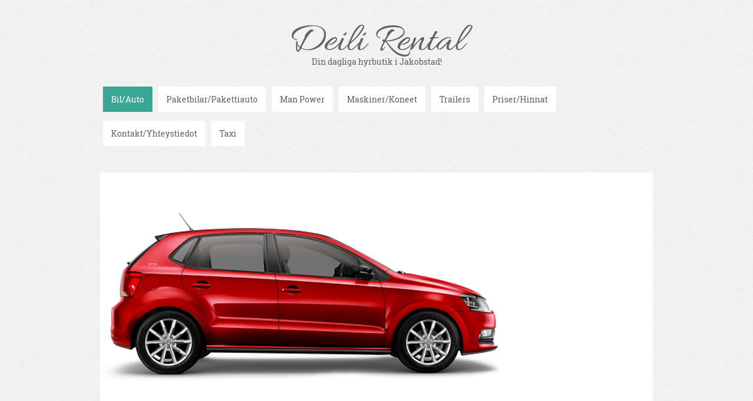

--- FILE ---
content_type: text/html; charset=UTF-8
request_url: http://deili.fi/?page_id=289
body_size: 16307
content:
<!DOCTYPE html>
<html lang="sv-SE">
<head>
   
<meta charset="UTF-8" />
<meta http-equiv="Content-Type" content="text/html; charset=UTF-8" />


<link rel="stylesheet" href="http://deili.fi/wp-content/themes/sneak-lite/style.css" media="screen" />

<meta name="viewport" content="width=device-width, initial-scale=1.0, maximum-scale=1.2, user-scalable=yes" />

<!--[if IE 8]>
    <script src="http://deili.fi/wp-content/themes/suevafree/js/html5.js" type="text/javascript"></script>
    <script src="http://deili.fi/wp-content/themes/suevafree/js/selectivizr-min.js" type="text/javascript"></script>
<![endif]-->

<title>Vw Polo (A-klass) &#8211; Deili Rental</title>
<meta name='robots' content='max-image-preview:large' />
<link rel='dns-prefetch' href='//fonts.googleapis.com' />
<link rel='dns-prefetch' href='//s.w.org' />
<link rel="alternate" type="application/rss+xml" title="Deili Rental &raquo; flöde" href="http://deili.fi/?feed=rss2" />
<link rel="alternate" type="application/rss+xml" title="Deili Rental &raquo; kommentarsflöde" href="http://deili.fi/?feed=comments-rss2" />
		<script type="text/javascript">
			window._wpemojiSettings = {"baseUrl":"https:\/\/s.w.org\/images\/core\/emoji\/13.1.0\/72x72\/","ext":".png","svgUrl":"https:\/\/s.w.org\/images\/core\/emoji\/13.1.0\/svg\/","svgExt":".svg","source":{"concatemoji":"http:\/\/deili.fi\/wp-includes\/js\/wp-emoji-release.min.js?ver=5.8.12"}};
			!function(e,a,t){var n,r,o,i=a.createElement("canvas"),p=i.getContext&&i.getContext("2d");function s(e,t){var a=String.fromCharCode;p.clearRect(0,0,i.width,i.height),p.fillText(a.apply(this,e),0,0);e=i.toDataURL();return p.clearRect(0,0,i.width,i.height),p.fillText(a.apply(this,t),0,0),e===i.toDataURL()}function c(e){var t=a.createElement("script");t.src=e,t.defer=t.type="text/javascript",a.getElementsByTagName("head")[0].appendChild(t)}for(o=Array("flag","emoji"),t.supports={everything:!0,everythingExceptFlag:!0},r=0;r<o.length;r++)t.supports[o[r]]=function(e){if(!p||!p.fillText)return!1;switch(p.textBaseline="top",p.font="600 32px Arial",e){case"flag":return s([127987,65039,8205,9895,65039],[127987,65039,8203,9895,65039])?!1:!s([55356,56826,55356,56819],[55356,56826,8203,55356,56819])&&!s([55356,57332,56128,56423,56128,56418,56128,56421,56128,56430,56128,56423,56128,56447],[55356,57332,8203,56128,56423,8203,56128,56418,8203,56128,56421,8203,56128,56430,8203,56128,56423,8203,56128,56447]);case"emoji":return!s([10084,65039,8205,55357,56613],[10084,65039,8203,55357,56613])}return!1}(o[r]),t.supports.everything=t.supports.everything&&t.supports[o[r]],"flag"!==o[r]&&(t.supports.everythingExceptFlag=t.supports.everythingExceptFlag&&t.supports[o[r]]);t.supports.everythingExceptFlag=t.supports.everythingExceptFlag&&!t.supports.flag,t.DOMReady=!1,t.readyCallback=function(){t.DOMReady=!0},t.supports.everything||(n=function(){t.readyCallback()},a.addEventListener?(a.addEventListener("DOMContentLoaded",n,!1),e.addEventListener("load",n,!1)):(e.attachEvent("onload",n),a.attachEvent("onreadystatechange",function(){"complete"===a.readyState&&t.readyCallback()})),(n=t.source||{}).concatemoji?c(n.concatemoji):n.wpemoji&&n.twemoji&&(c(n.twemoji),c(n.wpemoji)))}(window,document,window._wpemojiSettings);
		</script>
		<style type="text/css">
img.wp-smiley,
img.emoji {
	display: inline !important;
	border: none !important;
	box-shadow: none !important;
	height: 1em !important;
	width: 1em !important;
	margin: 0 .07em !important;
	vertical-align: -0.1em !important;
	background: none !important;
	padding: 0 !important;
}
</style>
	<link rel='stylesheet' id='wp-block-library-css'  href='http://deili.fi/wp-includes/css/dist/block-library/style.min.css?ver=5.8.12' type='text/css' media='all' />
<link rel='stylesheet' id='bootstrap-css'  href='http://deili.fi/wp-content/themes/suevafree/css/bootstrap.min.css?ver=5.8.12' type='text/css' media='all' />
<link rel='stylesheet' id='bootstrap-responsive-css'  href='http://deili.fi/wp-content/themes/suevafree/css/bootstrap-responsive.min.css?ver=5.8.12' type='text/css' media='all' />
<link rel='stylesheet' id='font-awesome.min-css'  href='http://deili.fi/wp-content/themes/suevafree/css/font-awesome.min.css?ver=5.8.12' type='text/css' media='all' />
<link rel='stylesheet' id='fonts.googleapis-css'  href='//fonts.googleapis.com/css?family=Maven+Pro%7CAbel%7COxygen%7CAllura%7CHandlee&#038;ver=5.8.12' type='text/css' media='all' />
<link rel='stylesheet' id='prettyPhoto-css'  href='http://deili.fi/wp-content/themes/suevafree/css/prettyPhoto.css?ver=5.8.12' type='text/css' media='all' />
<script type='text/javascript' src='http://deili.fi/wp-includes/js/jquery/jquery.min.js?ver=3.6.0' id='jquery-core-js'></script>
<script type='text/javascript' src='http://deili.fi/wp-includes/js/jquery/jquery-migrate.min.js?ver=3.3.2' id='jquery-migrate-js'></script>
<link rel="https://api.w.org/" href="http://deili.fi/index.php?rest_route=/" /><link rel="alternate" type="application/json" href="http://deili.fi/index.php?rest_route=/wp/v2/pages/289" /><link rel="EditURI" type="application/rsd+xml" title="RSD" href="http://deili.fi/xmlrpc.php?rsd" />
<link rel="wlwmanifest" type="application/wlwmanifest+xml" href="http://deili.fi/wp-includes/wlwmanifest.xml" /> 
<meta name="generator" content="WordPress 5.8.12" />
<link rel="canonical" href="http://deili.fi/?page_id=289" />
<link rel='shortlink' href='http://deili.fi/?p=289' />
<link rel="alternate" type="application/json+oembed" href="http://deili.fi/index.php?rest_route=%2Foembed%2F1.0%2Fembed&#038;url=http%3A%2F%2Fdeili.fi%2F%3Fpage_id%3D289" />
<link rel="alternate" type="text/xml+oembed" href="http://deili.fi/index.php?rest_route=%2Foembed%2F1.0%2Fembed&#038;url=http%3A%2F%2Fdeili.fi%2F%3Fpage_id%3D289&#038;format=xml" />

<style type="text/css">

#footer { background: url(http://deili.fi/wp-content/themes/suevafree/images/background/patterns/pattern2.jpg);background-repeat:repeat;background-color:#f3f3f3; } #logo a { font-size:70px; } #logo a span{ font-size:14px; } nav#mainmenu ul li a { font-size:14px; } .pin-article .link:hover, .contact-form input[type=submit], .pin-article .quote:hover, .pin-article .link a:hover, .button, .wp-pagenavi a:hover , .wp-pagenavi span.current { background-color: #48c2ae; } a, nav#mainmenu ul li a:hover, nav#mainmenu li:hover > a, nav#mainmenu ul li.current-menu-item > a, nav#mainmenu ul li.current_page_item > a, nav#mainmenu ul li.current-menu-parent > a, nav#mainmenu ul li.current_page_ancestor > a, nav#mainmenu ul li.current-menu-ancestor > a { color: #48c2ae; } ::-moz-selection { background-color: #48c2ae; } ::selection { background-color: #48c2ae; } nav#mainmenu ul ul { border-top-color: #48c2ae; } nav#mainmenu ul ul:before { border-bottom-color: #48c2ae; } nav#mainmenu ul ul li ul { border-top-color: #48c2ae; } nav#mainmenu ul ul li a:hover, nav#mainmenu ul ul li.current-menu-item > a, nav#mainmenu ul ul li.current_page_item > a, nav#mainmenu ul ul li.current_page_ancestor > a, nav#mainmenu ul ul li.current_page_ancestor > a, nav#mainmenu ul ul li.current-menu-ancestor > a, #sidebar .tagcloud a, #footer .tagcloud a  { background: #48c2ae; } nav#mainmenu ul ul li a:hover, nav#mainmenu ul ul li.current-menu-item > a, nav#mainmenu ul ul li.current_page_item > a, nav#mainmenu ul ul li.current_page_ancestor > a, nav#mainmenu ul ul li.current_page_ancestor > a, nav#mainmenu ul ul li.current-menu-ancestor > a  { border-top-color: #48c2ae; } .contact-form input[type=submit]:hover, .button:hover, #sidebar .tagcloud a:hover, #footer .tagcloud a:hover, .contact-form input[type=submit]:hover { background: #3aa694; } a:hover, #footer a:hover, #footer ul.widget-category li:hover, #footer ul.widget-category li a:hover, .pin-article h1.title a:hover, #logo a:hover { color: #3aa694; } #footer, #footer .widget, article blockquote { border-color: #48c2ae; } #footer .title, #footer p, #footer li, #footer address, #footer dd, #footer blockquote, #footer td, #footer th, #footer .textwidget, #footer a, #footer ul,#footer p, #footer .copyright p, #footer .copyright a  { color: #ffffff; } 
</style>
    
<style type="text/css">.recentcomments a{display:inline !important;padding:0 !important;margin:0 !important;}</style><style type="text/css" id="custom-background-css">
body.custom-background { background-color: #ffffff; }
</style>
	<style type="text/css" id="prova">a.button, .contact-form input[type=submit] { background: #fff; } nav#mainmenu ul ul li a { font-size: 14px; } a.button, .contact-form input[type=submit] { border-color: #48c2ae; } a.button, .contact-form input[type=submit] { color: #48c2ae; } a.button:hover, .contact-form input[type=submit]:hover { border-color: #3aa694; } a.button:hover, .contact-form input[type=submit]:hover { background-color: #3aa694; } #footer .copyright a:hover { color: #3aa694; } nav#mainmenu ul li a:hover, nav#mainmenu li:hover > a, nav#mainmenu ul li.current-menu-item > a, nav#mainmenu ul li.current_page_item > a, nav#mainmenu ul li.current-menu-parent > a, nav#mainmenu ul li.current_page_ancestor > a, nav#mainmenu ul li.current-menu-ancestor > a, nav#mainmenu ul ul li a:hover, nav#mainmenu ul ul li:hover > a, nav#mainmenu ul ul li.current-menu-item > a, nav#mainmenu ul ul li.current_page_item > a, nav#mainmenu ul ul li.current-menu-parent > a, nav#mainmenu ul ul li.current_post_ancestor > a, nav#mainmenu ul ul li.current_page_ancestor > a, nav#mainmenu ul ul li.current-menu-ancestor > a { background-color:#3aa694 }</style>
</head>
<body class="page-template-default page page-id-289 page-child parent-pageid-26 custom-background custombody">

<header class="header container" >

	<div class="row">
    	<div class="span12" >
        	<div id="logo">
                    
            	<a href="http://deili.fi/" title="Deili Rental">
                        
                	Deili Rental<span>Din dagliga hyrbutik i Jakobstad!</span>                            
                </a>
                        
			</div>

            <nav id="mainmenu">
                <false class="menu"><ul>
<li class="page_item page-item-26 page_item_has_children current_page_ancestor current_page_parent"><a href="http://deili.fi/?page_id=26">Bil/Auto</a>
<ul class='children'>
	<li class="page_item page-item-289 current_page_item"><a href="http://deili.fi/?page_id=289" aria-current="page">Vw Polo (A-klass)</a></li>
	<li class="page_item page-item-296"><a href="http://deili.fi/?page_id=296">Vw Golf (B-klass)</a></li>
	<li class="page_item page-item-252"><a href="http://deili.fi/?page_id=252">Vw Golf Variant (C-klass)</a></li>
	<li class="page_item page-item-36"><a href="http://deili.fi/?page_id=36">Vw Passat Gte (D-klass)</a></li>
	<li class="page_item page-item-256"><a href="http://deili.fi/?page_id=256">Vw Caravelle</a></li>
	<li class="page_item page-item-225"><a href="http://deili.fi/?page_id=225">Mb Sprinter</a></li>
</ul>
</li>
<li class="page_item page-item-87 page_item_has_children"><a href="http://deili.fi/?page_id=87">Paketbilar/Pakettiauto</a>
<ul class='children'>
	<li class="page_item page-item-112"><a href="http://deili.fi/?page_id=112">Vw Transporter</a></li>
	<li class="page_item page-item-33"><a href="http://deili.fi/?page_id=33">Fiat Talento</a></li>
	<li class="page_item page-item-305"><a href="http://deili.fi/?page_id=305">Fiat Ducato</a></li>
	<li class="page_item page-item-75"><a href="http://deili.fi/?page_id=75">Vw Crafter</a></li>
</ul>
</li>
<li class="page_item page-item-239"><a href="http://deili.fi/?page_id=239">Man Power</a></li>
<li class="page_item page-item-38 page_item_has_children"><a href="http://deili.fi/?page_id=38">Maskiner/Koneet</a>
<ul class='children'>
	<li class="page_item page-item-212 page_item_has_children"><a href="http://deili.fi/?page_id=212">Bygg/Rakennus</a>
	<ul class='children'>
		<li class="page_item page-item-248"><a href="http://deili.fi/?page_id=248">Ångtvätt</a></li>
	</ul>
</li>
</ul>
</li>
<li class="page_item page-item-56 page_item_has_children"><a href="http://deili.fi/?page_id=56">Trailers</a>
<ul class='children'>
	<li class="page_item page-item-78"><a href="http://deili.fi/?page_id=78">Brenderup biltrailer</a></li>
	<li class="page_item page-item-82"><a href="http://deili.fi/?page_id=82">Eduard maskintrailer</a></li>
</ul>
</li>
<li class="page_item page-item-94"><a href="http://deili.fi/?page_id=94">Priser/Hinnat</a></li>
<li class="page_item page-item-104"><a href="http://deili.fi/?page_id=104">Kontakt/Yhteystiedot</a></li>
<li class="page_item page-item-360"><a href="http://deili.fi/?page_id=360">Taxi</a></li>
</ul></false>
            </nav>                
        </div>
	</div>

</header>
<!-- start content -->

<div class="container">
    <div class="row" >
    
    <div class="pin-article span12 full" >
		
		        
			                    
                <div class="pin-container">
                    <img src="http://deili.fi/wp-content/uploads/2021/10/volkswagen-polo-sunset-red.png" class="attachment-blog size-blog wp-post-image" alt="jakobstad pietarsaari vuokraauto hyrbil pedersöre larsmo biluthyrning" loading="lazy" />                </div>
                    
                            
            <article class="article">
            
                <h1 class="title">Vw Polo (A-klass)</h1>
                
                <div class="line"></div>
            
                <p style="text-align: center;"><strong>En nätt och smidig bil med 1 liters ekonomisk bensinmotor.</strong></p>
<p style="text-align: center;"><strong>Pieni ja näppärä auto 1 litran taloudellisella bensiinikoneella.</strong></p>
<p style="text-align: center;">4 dörrar/ovea</p>
<p style="text-align: center;">5 pers/henk.</p>
<p style="text-align: center;">aut. AC</p>
<p style="text-align: center;">AUX/USB-stereo</p>
<p style="text-align: center;">manuell</p>
<p style="text-align: center;">stop n´go</p>
<p style="text-align: center;">försäkring ingår (självrisk 700€, endast i kraft i Finland)</p>
<p style="text-align: center;">vakuutus sis. (omavastuu 700€ vain voimassa Suomessa)</p>



<div class="clear"></div>

<section class="contact-form">

	    
    <div class="clear"></div>

</section>
            </article>
	        
        <div style="clear:both"></div>
        
    </div>
    
	           
    </div>
</div>

<footer id="footer">
<div class="container">
	
		
         <div class="row copyright" >
            <div class="span6" >
            <p>
				                  Copyright Deili Rental 2026 
                 
                | Theme by <a href="https://www.themeinprogress.com/" target="_blank">Theme in Progress</a> |
                <a href="http://wordpress.org/" title="A Semantic Personal Publishing Platform" rel="generator">Proudly powered by WordPress</a>

            </p>
            </div>
            <div class="span6" >
                <!-- start social -->
                <div class="socials">
                    <a href="#" target="_blank" title="facebook" class="social facebook"> facebook  </a> <a href="#" target="_blank" title="twitter" class="social twitter"> twitter  </a> <a href="skype:#" title="Skype" class="social skype"> Skype  </a><a href="http://deili.fi/?feed=rss2" title="Rss" class="social rss"> Rss  </a>                 </div>
                <!-- end social -->

            </div>
		</div>
	</div>
</footer>

<script type='text/javascript' src='http://deili.fi/wp-content/themes/suevafree/js/jquery.tipsy.js?ver=1.0.0' id='jquery.tipsy-js'></script>
<script type='text/javascript' src='http://deili.fi/wp-content/themes/suevafree/js/jquery.mobilemenu.js?ver=1.0.0' id='jquery.mobilemenu-js'></script>
<script type='text/javascript' src='http://deili.fi/wp-content/themes/suevafree/js/jquery.prettyPhoto.js?ver=1.0.0' id='jquery.prettyPhoto-js'></script>
<script type='text/javascript' src='http://deili.fi/wp-content/themes/suevafree/js/jquery.custom.js?ver=1.0.0' id='jquery.custom-js'></script>
<script type='text/javascript' src='http://deili.fi/wp-includes/js/comment-reply.min.js?ver=5.8.12' id='comment-reply-js'></script>
<script type='text/javascript' src='http://deili.fi/wp-includes/js/wp-embed.min.js?ver=5.8.12' id='wp-embed-js'></script>
   

</body>

</html>

--- FILE ---
content_type: text/css
request_url: http://deili.fi/wp-content/themes/sneak-lite/style.css
body_size: 6862
content:
/**

Theme Name: Sneak Lite
Description: Sneak Lite is a clean, minimal and responsive Sueva child theme, based on Bootstrap framework, with a new menu and buttons style and a different layout for the elements like sidebar and with a new fonts.
Author: ThemeinProgress.
Author URI: http://themeinprogress.com
Version: 1.0.2
Template: suevafree
Tags: gray, light, black, orange, blue, white, two-columns, right-sidebar, left-sidebar, custom-background, custom-menu, threaded-comments, full-width-template, theme-options 
License: GNU General Public License v3 or later
License URI: http://www.gnu.org/licenses/gpl-3.0.html

*/

@import url("../suevafree/style.css");
@import url("css/fonts.css");

/* ===============================================
   GENERAL
   =============================================== */

::selection {
	background: #48c2ae;
	color:#fff; 
}

::-moz-selection {
	background: #48c2ae;
	color:#fff; 
}

a:hover {
	text-decoration:none;
	border-bottom:none;
	color:#48c2ae;
}

a.button,
.contact-form input[type=submit] {
	background:#fff;
	color:#48c2ae;
	border:solid 1px #48c2ae;
	-webkit-border-radius: 0;
	-moz-border-radius: 0;
	border-radius: 0;
	font-size:14px;
	text-transform:none;
	width:120px;
	padding:14px
}

a.button:hover,
.contact-form input[type=submit]:hover {
	background:#3aa694;
	color:#fff;
	border:solid 1px #3aa694;
}

.contact-form input[type=submit] {
	margin:35px 0 -20px 0;
}

/* ===============================================
   TYPOGRAPHY
   =============================================== */

p, 
li, 
address, 
dd, 
blockquote, 
td, 
th,
.textwidget,
a.post-edit-link,
a.button,
#footer a,
#footer p,
#footer li,
#footer address,
#footer dd,
#footer blockquote,
#footer td,
#footer th,
#footer .textwidget, 
#sidebar p,
#sidebar li,
#sidebar address,
#sidebar dd,
#sidebar blockquote,
#sidebar td,
#sidebar th,
#sidebar .textwidget,
#logo a span,
nav#mainmenu ul li a,
nav#mainmenu ul ul li a,
.comment-author .author,
h3#reply-title small, .logged-in-as,
.contact-form input[type=text], .contact-form textarea,
.contact-form input[type=submit],
article blockquote p,
.entry-tags,
.entry-info,
#footer ul.widget-category li,
#wp-calendar th, 
#wp-calendar 
#today, 
#wp-calendar 
#today a,
#wp-calendar caption,
#sidebar .tagcloud a, 
#footer .tagcloud a,
.select-menu,
.article-header,
.comment-container,
.wp-pagenavi a, 
.wp-pagenavi a:link,
.wp-pagenavi span.current { 
	font-family:'Roboto Slab',Verdana, Geneva, sans-serif; 
}

h1,
h2,
h3,
h4,
h5,
h6,
h1.title,
h2.title,
h3.title,
h4.title,
h5.title,
h6.title,
h3#reply-title, h3.comments { 
	font-family:'Fjalla One',Verdana, Geneva, sans-serif; 
}

/* ===============================================
   HEADER
   =============================================== */

#logo a:hover { 
	color:#48c2ae;
}

/* ===============================================
   MENU
   =============================================== */

nav#mainmenu {
	margin:0 0 25px 0;
}

nav#mainmenu ul li {
	padding-bottom:15px;
}

nav#mainmenu ul li a {
	margin:0 5px;
	padding:12px 14px;
	text-transform:none;
	background:#fff;
	font-size:14px;
	line-height:1.4em;
	height: inherit !important;
}

nav#mainmenu ul li a:hover,
nav#mainmenu li:hover > a,
nav#mainmenu ul li.current-menu-item > a, 
nav#mainmenu ul li.current_page_item > a, 
nav#mainmenu ul li.current-menu-parent > a, 
nav#mainmenu ul li.current_page_ancestor > a, 
nav#mainmenu ul li.current-menu-ancestor > a { 
	background:#48c2ae;
	color:#fff !important;
	margin-bottom:0;
	text-decoration:none;
	border:none;
}

nav#mainmenu ul ul {
	left:5px;
	top:53px;
	box-shadow: none;
	-moz-box-shadow: none;
	-webkit-box-shadow: none;
	border-radius: 0;
	-moz-border-radius: 0;
	-webkit-border-radius: 0;
	border:none !important;
	outline:solid 1px #ddd;
}

nav#mainmenu ul ul li {
	padding-bottom:0;
	border:none;
}

nav#mainmenu ul ul li a {
	border:none;
	font-size:14px;
}

nav#mainmenu ul ul li a:hover, 
nav#mainmenu ul ul li:hover > a,
nav#mainmenu ul ul li.current-menu-item > a,
nav#mainmenu ul ul li.current_page_item > a, 
nav#mainmenu ul ul li.current-menu-parent > a, 
nav#mainmenu ul ul li.current_post_ancestor > a, 
nav#mainmenu ul ul li.current_page_ancestor > a, 
nav#mainmenu ul ul li.current-menu-ancestor > a { 
	border:none !important;
	outline:none !important;
	margin:0;
	text-decoration:none;
	background:#48c2ae;
}


nav#mainmenu ul ul:before {
	display:none;
}

nav#mainmenu ul ul li ul {
	top: 0;
	left: 190px;
}

/* ===============================================
   SIDEBAR
   =============================================== */

#sidebar .tagcloud a, 
#footer .tagcloud a {
	background-color:#48c2ae;
}

#sidebar .tagcloud a:hover, 
#footer .tagcloud a:hover { 
	background: #3aa694;
}

#sidebar h3.title {
	font-size: 18px;
}

#sidebar .widget-box {
	padding:20px;
}

/* ===============================================
   CONTENTS
   =============================================== */

article blockquote {
	border-color:#48c2ae;
}

.pin-article h1.title a:hover {
	color:#48c2ae;
}

.pin-container:after {
	display:none;
}

.pin-article h1.title {
	font-size: 32px;
}

.pin-article {
	border-radius: 0;
	-moz-border-radius: 0;
	-webkit-border-radius: 0;
	box-shadow: none;
	-moz-box-shadow: none;
	-webkit-box-shadow: none;
}

.wp-post-image:hover { 
	-moz-transform: none;
	-webkit-transform: none;
	-o-transform: none;
	transform: none;
}

.line {
	border-top:solid 1px #ddd;
}

footer.line {
	border:none;
}

footer.line .entry-info,
footer.line .tags {
	margin:0;
	padding:0;
	text-align:left;
}

.categories {
	margin-top:40px;
}

h3#reply-title, h3.comments {
	text-transform:none;
	padding:0;
	background:none;
	font-weight:400
}

.logged-in-as {
	text-transform:none;
}

h3#reply-title, h3.comments {
	margin-bottom:55px;
}

.categories a {
	color:#333;
}

.wp-caption {
	max-width: 100% !important;
}

/* ===============================================
   FOOTER
   =============================================== */
   
.wp-pagenavi a:hover , 
.wp-pagenavi span.current {
	background:#48c2ae;
}


.wp-pagenavi {
	margin:25px 0;
}

.wp-pagenavi a, 
.wp-pagenavi a:link, 
.wp-pagenavi span.current {
	box-shadow: none;
	-moz-box-shadow: none;
	-webkit-box-shadow: none;
	border-radius: 0;
	-moz-border-radius: 0;
	-webkit-border-radius: 0;
}

#footer {
	margin-top:0;
}

#footer,
#footer .widget {
	border:none;
}

@media screen and (min-width : 0px) and (max-width : 768px)  {	
	
	.line {
		border:none;
	}
	
}

--- FILE ---
content_type: text/css
request_url: http://deili.fi/wp-content/themes/suevafree/style.css
body_size: 29142
content:
/*
Theme Name: SuevaFree
Theme URI: http://themeinprogress.com/sueva/
Description: Sueva is a free responsive clean and corporate Tumblelog  WordPress Theme. The theme support all modern browsers like Firefox, Chrome, Safari, Opera and Internet Explorer 8, 9 and 10 and uses the most modern technologies like HTML5 and CSS3.
Author: ThemeinProgress.
Author URI: http://themeinprogress.com
Version: 1.2.7.6
Tags: gray, light, black, orange, blue, pink, purple, two-columns, right-sidebar, left-sidebar, custom-background, custom-menu, threaded-comments, full-width-template, theme-options,responsive-layout, translation-ready, one-column, photoblogging
Text Domain: suevafree
License: GNU General Public License v3 or later
License URI: http://www.gnu.org/licenses/gpl-3.0.html
*/

html { 
	min-height:101%;
}
body.custombody { 
	background:url(images/background/patterns/pattern1.jpg) repeat #f3f3f3;
}

/* ====================== START TYPOGRAPHY ====================== */

p, 
li, 
address, 
dd, 
blockquote, 
td, 
th,
.textwidget { 
	font-size:14px; 
	line-height:1.8em;
	font-family:'Abel',Verdana, Geneva, sans-serif; 
	font-weight: normal;
}
body,
p,
li,
address,
dd,
blockquote { 
	color:#545252;
} 
h1,
h2,
h3,
h4,
h5,
h6,
p,
dl,
ul,
ol { 
	margin:0.8em 0 0.3em;
}   
h1.title,
h2.title,
h3.title,
h4.title,
h5.title,
h6.title { 
	font-family:'Abel',Verdana, Geneva, sans-serif; 
	font-weight: normal;
}
h1,
h2,
h3,
h4,
h5,
h6 { 
	font-family:'Abel',Verdana, Geneva, sans-serif; 
}
   
h1 {
	font-size: 28px;
}
h2 {
	font-size: 26px;
}
h3 {
	font-size: 24px;
}
h4.title {
	font-size: 20px;
	margin:15px auto;
}
h5 {
	font-size: 16px;
}
h6 {
	font-size: 14px;
}

code {
	display:block;
	white-space:normal !important;
}
/* ====================== END TYPOGRAPHY ====================== */

/* ====================== START ELEMENTS ====================== */

a { 
	color:#333;
	outline: none; 
	border:none;
	font-weight:normal; 
	text-decoration:none;
	-webkit-transition: all .3s ease;
	-moz-transition: all .3s ease;
	-o-transition: all .3s ease;
}
a:hover {
	color:#d14a2b;
	border-bottom:dotted 1px;
}
a.post-edit-link {  
	font-family:'Abel',Verdana, Geneva, sans-serif;
	font-size:14px;
}
a.post-edit-link:hover {  
	color:#333;
}
.clear { 
	clear:both;
}
.left {
	float:left;
}
.right {
	float:right;
}
.title i {
	padding: 0;
	margin: 0 10px 0 0;
	line-height: 50%;
}

::selection {
	background: #ff6644;
	color:#fff; 
	}
::-moz-selection {
	background: #ff6644;
	color:#fff; 
}

.select-menu {
	display:none;
	visibility:hidden;
}

span.messaggeok {
	font-weight:bold;
}
span.error {
	display:none;
	color:#b93333;
	font-weight:bold;
}

.button {
	background:#ff6644;
	padding:10px;
	color:#fff;
	font-weight:bold;
	-webkit-border-radius: 3px;
	-moz-border-radius: 3px;
	border-radius: 3px;
	margin:45px auto -10px auto;
	-webkit-transition: all .3s ease;
	-moz-transition: all .3s ease; 
	-o-transition: all .3s ease;
	font-family: 'Abel', sans-serif;
	font-size:16px;
	width:95px;
	text-align:center;
	float:none;
	position:relative;
	display: block;
	line-height: 1.6em;
}

.button:hover {
	background:#d14a2b;
	color:#fff;
	text-decoration:none;
	border-bottom:none;
}
.btn {
	font-family:'Abel',Verdana, Geneva, sans-serif; 
}
.btn.right a {
	color:#616161;
}

.sticky {
}

.gallery-caption {
}

.bypostauthor {
}

iframe, 
embed, 
object, 
video {
	max-width:100%;
}

/* ====================== END ELEMENTS ====================== */

/* ====================== START SECTIONS ====================== */

.header { 
	position:relative;
	text-align:center;
	margin:0;
	padding:0;
}
#footer { 
	color:#fff;	
	position:relative; 
	margin-top:50px;
	background:url(images/background/patterns/pattern2.jpg) repeat #333;
	border-top:solid 4px #ff6644;
}

#footer ul, 
#sidebar ul { 
	list-style:none;
	font-weight: normal;
	color:#fafafa;
	margin:0;
}
#footer a { 
	line-height:1.9em;
	-webkit-transition: all .3s ease;
	font-family:'Abel',Verdana, Geneva, sans-serif;
	font-size:14px;
}
#footer a:hover { 
	color:#d14a2b;
}

#footer p,
#footer a {
	color:#fff;
}

#sidebar .sidebar-box {
	padding:0 20px;
}
.span8.left-sidebar {
	float:right;
}
.span8.right-sidebar {
	float:left;
}

#blog,
#blog .pin-article.span8,
.span8.left-sidebar,
.span8.left-sidebar  {
	margin-bottom:25px;
}

#sidebar h3.title { 
	padding: 0;
	margin: 0 0 20px 0;
	position:relative;
	font-size:28px;
}
#footer h4.title { 
	font-size: 20px;
	margin: 0;
	padding: 20px 0;
}

#footer .textwidget { 
	font-size:12px;
	line-height:1.8em;
}

#footer select, 
#footer textarea,
#footer input[type="text"],
#footer input[type="password"],
#footer input[type="datetime"], 
#footer input[type="datetime-local"], 
#footer input[type="date"],
#footer input[type="month"],
#footer input[type="time"],
#footer input[type="week"],
#footer input[type="number"],
#footer input[type="email"],
#footer input[type="url"],
#footer input[type="search"],
#footer input[type="tel"],
#footer input[type="color"],
#footer .uneditable-input{
	-webkit-border-radius: 0;
	-moz-border-radius: 0;
	border-radius: 0;
	width:96%;
	padding: 5px 2%;
}

#footer p,
#footer li,
#footer address,
#footer dd,
#footer blockquote,
#footer td,
#footer th,
#footer .textwidget, 
#sidebar p,
#sidebar li,
#sidebar address,
#sidebar dd,
#sidebar blockquote,
#sidebar td,
#sidebar th,
#sidebar .textwidget { 
	font-size:14px; 
	line-height:1.9em;
	font-family:'Abel',Verdana, Geneva, sans-serif; 
	font-weight: normal;
}

#footer .title,
#footer p,
#footer li,
#footer address,
#footer dd,
#footer blockquote,
#footer td,
#footer th,
#footer .textwidget { 
	color:#fff;
}

#footer .copyright {
	padding: 10px 0 0 0;
	margin-top:10px;
	line-height:15px;
}
#footer .widget {
	border-bottom: solid 1px #ff6644;
	margin-right:-20px;
	padding: 0 0 10px 0;
}
/* LOGO */

#logo { 
	position:relative; 
	display:block;
	padding:60px 0 30px 0; 
	line-height:1.8em; 
}
#logo a { 
	font-family:'Allura',Verdana, Geneva, sans-serif; 
	font-size:70px; 
	color:#616161; 
	text-decoration:none; 
	text-align:left;
	-webkit-transition: all .3s ease;
	-moz-transition: all .3s ease;
	-o-transition: all .3s ease;
} 
#logo a:hover { 
	text-decoration:none;
	color:#ff6644;
	border-bottom:none;
}
#logo a span{
	font-family:'Abel',Verdana, Geneva, sans-serif; 
	font-size:14px; 
	display:block;
	text-align:center;
} 
#logo a img{
	margin-top:-10px;
} 


/* ====================== END SECTIONS ====================== */

/* ====================== START NAV ====================== */

/* MAIN NAV */

nav#mainmenu { 
	margin:0 0 50px 0; 
	padding:0; 
	text-align:center; 
	position:relative; 
	width:100%;
}
nav#mainmenu ul { 
	list-style:none; 
	margin:0; 
	display:inline-block;
}
nav#mainmenu ul li {
	float:left; 
	position:relative; 
	display:block;
	text-align:right;
	padding-bottom:15px
}
nav#mainmenu ul li a   { 
	text-decoration:none; 
	display:block; 
	font-family:'Abel',Verdana, Geneva, sans-serif;
	font-size:14px; 
	z-index:1; 
	margin:15px 15px 0 15px; 
	color:#616161; 
	font-size:19px; 
	-webkit-transition: all .3s linear; 
	-moz-transition: all .3s linear; 
	-o-transition: all .3s linear; 
	text-transform:uppercase;
}
nav#mainmenu ul li a:hover,
nav#mainmenu li:hover > a,
nav#mainmenu ul li.current-menu-item > a, 
nav#mainmenu ul li.current_page_item > a, 
nav#mainmenu ul li.current-menu-parent > a, 
nav#mainmenu ul li.current_page_ancestor > a, 
nav#mainmenu ul li.current-menu-ancestor > a { 
	color:#ff6644;
	margin-bottom:1px;
}

nav#mainmenu ul li.current-menu-item > a, 
nav#mainmenu ul li.current_page_item > a, 
nav#mainmenu ul li.current-menu-parent > a, 
nav#mainmenu ul li.current_page_ancestor > a, 
nav#mainmenu ul li.current-menu-ancestor > a { 
	border-bottom:dotted 1px;
	margin-bottom:1px;
}


nav#mainmenu .sf-sub-indicator { 
	padding:0 0 0 10px; 
	float:right; 
	font-size:10px;
}
/* END MAIN NAV */

/* SUBMENU */

nav#mainmenu ul ul:before {
	content: '';
	display: inline-block;
	position: absolute;
	width: 0;
	height: 0;
	border-left: 8px solid transparent;
	border-right: 8px solid transparent;
	border-bottom: 8px solid #ff6644;
	top: -11px;
	left: 15px;
	z-index: 1000;
}

nav#mainmenu ul ul { 
	display:none; 
	position: absolute; 
	top:50px; 
	left:15px; 
	background:#fff; 
	z-index:1000;
	width:100%;
	min-width:190px;
	z-index:1000;
	border-top:solid 3px #ff6644;
	box-shadow: 0 1px 3px rgba(34, 25, 25, 0.4);
	-moz-box-shadow: 0 1px 2px rgba(34,25,25,0.4);
	-webkit-box-shadow: 0 1px 3px rgba(34, 25, 25, 0.4);
}
 
nav#mainmenu ul ul li { 
	position:relative; 
	margin:0;
	padding:0;
	line-height:1em;
	text-transform:none;
	width:100%;
	min-width:190px;
}
nav#mainmenu ul ul li a{ 
	text-decoration:none; 
	text-align:left; 
	display:block; 
	border-top:solid 1px #ddd;
	border-bottom:none;
	padding:18px 15px;
	margin:0;
	font-family:'Abel',Verdana, Geneva, sans-serif; 
	text-transform:inherit; 
	text-shadow:inherit; 
	color:#333; 
	font-size:14px;
}

nav#mainmenu ul ul li a:hover, 
nav#mainmenu ul ul li.current-menu-item > a,
nav#mainmenu ul ul li.current_page_item > a, 
nav#mainmenu ul ul li.current_page_ancestor > a, 
nav#mainmenu ul ul li.current_page_ancestor > a, 
nav#mainmenu ul ul li.current-menu-ancestor > a { 
	border-top:solid 1px #ff6644;
	border-bottom:none;
	margin-bottom:0;
	background:#ff6644; 
	color:#fff; 
	-webkit-border-radius: 0;
	-moz-border-radius: 0;
	border-radius: 0; }

nav#mainmenu ul ul li ul { 
	top:-3px; 
	left:192px; 
	border-top:solid 3px #c4c4c4;
}

nav#mainmenu ul ul li ul:before {
	display:none;
}

/* END SUBMENU */

/* ====================== END NAV ====================== */

/* ====================== START CONTENT ====================== */

.pin-article { 
	background:#fff; 
	margin-bottom:50px;
	border-radius: 2px;
	-moz-border-radius: 2px;
	-webkit-border-radius: 2px;
	box-shadow: 0 1px 3px rgba(34, 25, 25, 0.4);
	-moz-box-shadow: 0 1px 2px rgba(34,25,25,0.4);
	-webkit-box-shadow: 0 1px 3px rgba(34, 25, 25, 0.4);
	word-wrap: break-word
}
.pin-article article.article { 
	padding:45px;
}
.pin-article.span4 article.article { 
	padding:20px;
}
.row.masonry,
.pin-article.span4,
.pin-article.span6 { 
	margin-bottom:25px;
}
.pin-article .attachment p { 
	text-align:center;
}
.pin-article .attachment .entry-info { 
	width:120px;
}
.pin-article .attachment .entry-info .entry-date { 
	margin:auto;
}


.pin-article article.article.link { 
	padding:0; 
}


.pin-article .category p,
.pin-article .search p { 
	margin:0;
}

.pin-article .category,
.pin-article .category p, 
.pin-article .search,
.pin-article .search p { 
	background:#333;
	color:#f1f1f1;
	font-size:21px;
	text-align:center
}
.pin-article .category p a {
	color:#fff;
}

.pin-article .wp-post-image {
	z-index:999;
}

.pin-container {
	overflow: hidden; 
	position: relative;
	height:auto;
	max-height:100%;
}
.pin-container:after {
	content: '';
	display: inline-block;
	position: absolute;
	width: 0;
	height: 0;
	border-left: 10px solid transparent;
	border-right: 10px solid transparent;
	border-bottom: 10px solid #fff;
	bottom: 0px;
	left: 50%;
	margin-left:-10px;
	z-index:1000;
}

.pin-article h1.title {
	font-size:38px;
	font-style: normal;
	font-weight: normal;
	margin:0 0 15px 0;
	line-height:1.2em;
	text-align:center;
	position:relative;
	color:#616161;
	word-wrap: break-word
}
.pin-article h1.title a {
	color:#616161;
}
.pin-article h1.title a:hover {
	color:#d14a2b;
}

.pin-article.span4 h1.title {
	font-size:22px;
}

.pin-article.span4 .line {
	margin:30px 0 20px 0;
}

.pin-article .separator:after {
	background:url(images/separator.png) repeat;
	width:100%;
	height:5px;
	content: '';
	display: inline-block;
	margin:0;
}

.pin-article .container-fluid {
	padding:0;
	margin: 0 0 45px 0;
}
.pin-article .container-fluid:last-child {
	padding:0;
	margin: 0;
}

.article-header {
	font-family: 'Abel', sans-serif;
	margin:0 0 20px 0; 
	color:#000; 
	font-size:13px; 
	position:relative;
	text-align:center;
}

/* START COMMENT   */

.commentlist { 
	list-style:none;
	line-height:1px; 
	margin:0;
}

.commentlist ul { 
	list-style:none; 
	padding:0; 
	margin:0;
}
.comment-container { 
	margin:0 0 45px 0; 
	padding:25px 15px; 
	font-family:'Abel',Verdana, Geneva, sans-serif; 
	font-size:12px; 
	position: relative; 
	background:#fff;
	border:solid 1px #ddd;
}

.comment-avatar img { 
	padding:4px; 
	border:solid 1px #ddd; 
	float:left; 
}
.comment-text {
	position:relative; 
	margin-left:110px;
	border-left:solid 1px #ddd;
	padding:0 0 0 15px;
	font-size:14px;
}

.comment-container .comment-date { 
	padding:10px 0;
}
.comment-avatar { 
	position:relative; 
	width:110px; 
	float:left;
}

.comment-author .author { 
	font-family: "Abel", Times, serif; 
	font-size:18px; 
	display:block; 
	font-weight:bold;
}

.children li {
	margin-left:110px;
}
.comment-notes { 
	font-size:12px; 
	margin:-30px 0 25px 0;
}

h3#reply-title, h3.comments { 
	font-family: 'Abel',Verdana, Geneva, sans-serif;
	font-weight: normal;
	font-size: 22px;
	font-weight: bold;
	text-transform: uppercase;
	padding: 0 0 5px 45px;
	height:45px;
	line-height:45px;
	background:url('images/icons/comment.png') no-repeat center left; 
	margin:45px 0;
}
h3#reply-title small, .logged-in-as { 
	font-family: 'Abel',Verdana, Geneva, sans-serif;
	font-weight: normal;
	font-size: 14px !important;
	font-weight: bold;
	text-transform: uppercase;
	margin:-20px 0 40px 0;
}

.form-allowed-tags,
p.categories,
.comment-text p {
	font-size: 14px !important;
}

/* END COMMENT  */

/* START CONTACT FORM SHORTCODE / COMMENT FORM */

.contact-form form,
#searchform {
	margin:0 !important;
}

.contact-form input[type=text], .contact-form textarea {
	padding: 15px 2%;
	background:#fafafa;
	width: 96%; 
	margin:0 0 35px 0;
	-webkit-border-radius: 0;
	-moz-border-radius: 0;
	border-radius: 0;
	border:none;
	font-family: 'Abel',Verdana, Geneva, sans-serif;
}

.contact-form input[type=submit] {
	background:#ff6644;
	padding:10px;
	color:#fff;
	font-weight:bold;
	-webkit-border-radius: 3px;
	-moz-border-radius: 3px;
	border-radius: 3px;
	margin:35px auto -20px auto;
	-webkit-transition: all .3s ease;
	-moz-transition: all .3s ease; 
	-o-transition: all .3s ease;
	font-family: 'Abel', sans-serif;
	font-size:14px;
	text-align:center;
	float:none;
	width:95px;
	position:relative;
	display: block;
	border:none;
	text-shadow:none;
	text-transform:uppercase
}

.contact-form input[type=submit]:hover {
	background:#d14a2b;
	color:#fff;
	text-decoration:none
}

form#searchform #searchsubmit {
	display: inline-block;
	width: 37%;
	margin:0;
	padding: 5px 2%;
}

#searchform .input-search {
	display: inline-block;
	width: 96%;
	margin:0;
	padding: 5px 2%;
}
#searchform .input-search:hover, 
#searchform .input-search:active, 
#searchform .input-search:focus {
    outline:0px !important;
	-webkit-appearance:none;
	box-shadow: none;
	-moz-box-shadow: none;
	-webkit-box-shadow: none;
}
.logged-in-as a, 
#comments a {
	color:#616161;
}

/* END CONTACT FORM SHORTCODE / COMMENT FORM */

/* START DEFAULT ELEMENTS */

article blockquote { 
	border-left: 4px solid #ff6644; 
	padding:0 35px; 
	position:relative; 
	margin-left:0px;
}

article blockquote p { 
	text-align:left; 
	line-height:1.6em; 	
	font-family: "Abel", Times, serif; 
	font-size:15px;
}
.entry-info ul { 
	display:inline; 
	list-style:none;
}
.entry-info li { 
	display:inline;
}
.entry-info a { 
	display:inline;
	color:#616161;
}
.tags { 
	font-weight:bold;
	background:#fff;
	padding:0 29px;
	
}
.tags a { 
	font-weight:normal;
}

#sidebar .line { 
	margin:20px 0;
}

.post-date {
	font-size:12px; 
	color:#fff; 
	text-align:left;
}

.day { 
	font-size:14px; 
	line-height:1.1em;
}

.archive { 
	margin:0;
}

.span4 .entry-info,
.span4 .entry-info.viewcomments {
	width:auto;
	background:none;
}
.span4 .entry-info .entry-date, 
.span4 .entry-info .entry-comments,
.span4 .entry-info .entry-author,
.span4 .entry-info .entry-audio, 
.span4 .entry-info .entry-video,
.span4 .entry-info .entry-standard,
.span4 .entry-info .entry-gallery{
	display:block;
	text-align:center;
	width:inherit;
	padding:inherit;
	margin:5px auto;
}

/* END DEFAULT ELEMENTS */

/* START SOCIAL BUTTON */

.social-button { 
	float:left; 
	height:20px; 
	margin-top:20px; 
	width:auto;
}
.facebook-box {
	width:102px;
}
.facebook-box.en {
	width:82px;
}
.google-plus { 
	width:65px;
}
.twitter-box { 
	width:85px;
}
.pinterest { 
	width:85px;
	margin-top:19px; 
}

/* END SOCIAL BUTTON */

/* START DEFAULT STYLE */


.entry-tags { 
	font-family: 'Abel',Verdana, Geneva, sans-serif;
	font-size:14px; 
	border-bottom:solid 1px #ddd; 
	border-top:solid 1px #ddd; 
	position:relative; 
	font-weight:bold;
}
.entry-tags span { 
	font-weight:normal;
}

.line {
	position:relative;
	z-index: 998;
	display:block;
	margin:30px 0 40px 0;
	text-align:center;
	min-height:11px
}

.line:before {
	content: '';
	position: absolute;
	width: 100%;
	left:0;
	height: 1px;
	background: url(images/background/dotted.png) repeat;
	z-index:-1;
	top:11px
}

.entry-info { 
	padding:0 10px; 
	font-family: 'Abel',Verdana, Geneva, sans-serif;
	background:#fff;
	display:inline;
	position:relative;
}

.entry-info i {
	color: #717171;
	margin: 0 10px;
	font-size:14px;
	line-height:21px
}
.entry-info .entry-date,
.entry-info .entry-comments,
.entry-info .entry-author,
.entry-info .entry-standard { 
	width:90px;
}

/* END DEFAULT STYLE */

/* START IMAGE STYLE */

img.size-auto, 
img.size-full, 
img.size-large, 
img.size-medium, 
.attachment img {
	max-width:100%; 
	height:auto;
}
.alignleft,
img.alignleft {
	display:inline;
	float:left;
	margin-right:24px;
	margin-top:4px;
}
.alignright, 
img.alignright {
	display:inline;
	float:right;
	margin-left:24px;
	margin-top:4px;
}
div.aligncenter, 
img.aligncenter {
	display: block; 
	margin-left: auto !important; 
	margin-right: auto !important; 
	float:none;
}
img.alignleft, 
img.alignright, 
img.aligncenter {
	margin-bottom:12px;
}
.wp-caption {
	background:#f1f1f1;
	line-height:18px;
	margin-bottom:20px;
	max-width:558px !important; 
	padding:4px;
	text-align:center;
}
.wp-caption img {
	margin:5px 5px 0;
	width:98%;
}
.wp-caption p.wp-caption-text {
	color:#888;
	font-size:12px;
	margin:5px;
}
.wp-smiley {
	margin:0;
}

/* ===============================================
   WORDPRESS GALLERY SHORTCODE
   =============================================== */

.gallery {
	margin:15px auto;
}

.gallery .gallery-item {
	float:left;
	margin:0 10px 15px 0;
	text-align:center;
	position:relative;
	outline: 1px solid #ddd;
	border: 4px solid #fff;
	background: #fff;
	overflow:hidden;
}

.gallery-item .gallery-caption {
	background-color: rgba(0, 0, 0, 0.7);
	-webkit-box-sizing: border-box;
	-moz-box-sizing:    border-box;
	box-sizing:         border-box;
	color: #fff;
	font-size: 12px;
	line-height: 1.5;
	margin: 0;
	max-height: 50%;
	padding: 6px 0;
	bottom:0;
	position: absolute;
	text-align: center;
	width: 100%;
	opacity: 0;
	filter: alpha(opacity=0);
	-webkit-transition: all .3s ease;
	-moz-transition: all .3s ease;
	-o-transition: all .3s ease;
}

.gallery-item:hover .gallery-caption {
	opacity: 1;
	filter: alpha(opacity=0);
}

.gallery-columns-1 .gallery-item {
	max-width: 100%;
}

.gallery-columns-2 .gallery-item {
	max-width: 48%;
	max-width: -webkit-calc(50% - 4px);
	max-width:         calc(50% - 4px);
}

.gallery-columns-3 .gallery-item {
	max-width: 32%;
	max-width: -webkit-calc(33.3% - 4px);
	max-width:         calc(33.3% - 4px);
}

.gallery-columns-4 .gallery-item {
	max-width: 23%;
	max-width: -webkit-calc(25% - 4px);
	max-width:         calc(25% - 4px);
}

.gallery-columns-5 .gallery-item {
	max-width: 19%;
	max-width: -webkit-calc(20% - 4px);
	max-width:         calc(20% - 4px);
}

.gallery-columns-6 .gallery-item {
	max-width: 15%;
	max-width: -webkit-calc(16.7% - 4px);
	max-width:         calc(16.7% - 4px);
}

.gallery-columns-7 .gallery-item {
	max-width: 13%;
	max-width: -webkit-calc(14.28% - 4px);
	max-width:         calc(14.28% - 4px);
}

.gallery-columns-8 .gallery-item {
	max-width: 11%;
	max-width: -webkit-calc(12.5% - 4px);
	max-width:         calc(12.5% - 4px);
}

.gallery-columns-9 .gallery-item {
	max-width: 9%;
	max-width: -webkit-calc(11.1% - 4px);
	max-width:         calc(11.1% - 4px);
}

.gallery dl {
	margin:0;
}

.gallery br+br {
	display:none;
}

.gallery a {
	border-bottom:none;
}

.attachment img{
	display:block;
	margin:0 auto;
}    
p.list-tags {
	line-height:25px;
	margin-top:20px;
	border-top:1px solid #dcdbdb;
	padding:10px 0 10px 36px;
	background:url('images/icons/article.png') left 15px no-repeat;
}
article .overlay-image { 
	position:relative; 
	overflow:hidden;
}
.overlay-image .overlay{ 
	opacity: 0; 
	filter: alpha(opacity=0);
	border:none;
}
.overlay-image .wp-post-image { 
	border:solid 1px #ddd;
	padding:4px;
	max-width:100%;
	max-height:100%;
}
.overlay-image .wp-post-image:hover { 
	-moz-transform:	none;
	-webkit-transform: none;
	-o-transform: none;
	transform: none;
}
.wp-post-image { 
	-webkit-transition: -webkit-transform 0.3s ease;
	-moz-transition: -moz-transform 0.8s ease;
	-o-transition: -o-transform 0.8s ease;
	transition: transform 0.8s ease;
	width:auto;
	height:auto;
}
.wp-post-image:hover { 
	-moz-transform: rotate(1deg) scale(1.2);
	-webkit-transform: rotate(1deg) scale(1.2);
	-o-transform: rotate(1deg) scale(1.2);
	transform: rotate(1deg) scale(1.2);
}



/* END IMAGE STYLE */

/* ====================== END CONTENT ====================== */

/* ====================== START WIDGET ====================== */

.widget-box {
	padding:20px 0;
}

/* START WIDGET CATEGORY */

#footer ul.widget-category { 
	position:relative; 
	margin:0; 
	border-top:solid 1px #ddd;  
	border-bottom:solid 1px #fff;
	border-left:solid 1px #ddd;
	border-right:solid 1px #ddd;
}
#footer ul.widget-category li { 
	display:block; 
	background:#f3f3f3;
	padding:8px; 
	border-bottom:solid 1px #ddd;  
	border-top:solid 1px #fff;
	-webkit-transition: all .3s ease; 	
	-moz-transition: all .3s ease; 
	-o-transition: all .3s ease;
	position:relative; 
	cursor:pointer; 
	color:#4d4d4d; 
	font-family: 'Abel',Verdana, Geneva, sans-serif;
}
#footer ul.widget-category li a, ul.widget-category li.cat-item{ 
	font-size:14px; 
	display:block; 
	color:#333;
}
#footer ul.widget-category li.cat-item a{ 
	display:inline; 
}
#footer ul.widget-category li:hover { 
	color:#d14a2b; 
	background:#eee;
}
#footer ul.widget-category li a:hover{ 
	color:#d14a2b;
}

/* END WIDGET CATEGORY */

/* START CALENDAR */

#wp-calendar th, 
#wp-calendar 
#today, 
#wp-calendar 
#today a { 
	background:#ccc; 
	color:#434343;
	font-family:'Abel',Verdana, Geneva, sans-serif; 
}
#wp-calendar a:hover { 
	border:none;
}
#wp-calendar { 
	background: #f3f3f3; 
	width:100%; 
}
#wp-calendar caption {  
	font-size: 14px; 
	text-transform:uppercase; 
	margin:0 0 10px 0;
	text-align:left;
	font-family:'Abel',Verdana, Geneva, sans-serif; 
}
#wp-calendar th, 
#wp-calendar td { 
	text-align: center; 
	font-size: 14px; 
	color:#333;
	padding:3px 6px;
}
#wp-calendar td a { 
	display:block; 
	text-align: center; 
	font-size: 14px; 
	color:#000;
	text-decoration:underline
}
#wp-calendar td#prev a, #wp-calendar td#prev a{ 
	text-decoration:none;
	text-align:left;
}
#wp-calendar th{ 
	font-weight:bold
}
tr:nth-child(2n+2) { 
	background-color: #fafafa;
}

/* END CALENDAR */

/* TWITTER WIDGET */

ul#twitter_update_list  { 
	list-style:none;
}
ul#twitter_update_list li { 
	line-height:1.1em; 
	font-size:9px; 
	font-family:'Abel',Verdana, Geneva, sans-serif;
}

/* END TWITTER WIDGET */

/* START TAG CLOUD */

#sidebar .tagcloud a, 
#footer .tagcloud a { 
	display: inline-block; 
	padding: 4px 8px; 
	text-align: center; 
	font-family: 'Abel',Verdana, Geneva, sans-serif; 
	font-size:12px !important; 
	color:#ddd; 
	-webkit-transition: all .3s ease;
	-moz-transition: all .3s ease;
	-o-transition: all .3s ease;
	background:#ff6644;
	color:#fff;
	border:none;
	margin:0 0 4px 0;
}
#sidebar .tagcloud a:hover, 
#footer .tagcloud a:hover { 
	color: #fff; 
	background: #d14a2b;
}
#sidebar .tagcloud a { 
	font-size:14px !important; 
}

/* END TAG CLOUD */

/* ====================== END WIDGET ====================== */

/* SOCIAL ICONS */

.socials { 
	float:right;
}
.socials a { 
	display:inline-block; 
	margin: 0 0 0 5px; 
	height:24px;
	width:24px;
	text-indent:-9999px; 
	filter: none !important;
}
.socials a:hover { 
	opacity: 0.7; 
	filter: alpha(opacity=70);
	border-bottom:none;
}
.tipsy { 
	padding: 5px; 
	font-size: 10px; 
	font-family: 'Abel',Verdana, Geneva, sans-serif;
	opacity: 0.8; 
	filter: alpha(opacity=80); 
	background-repeat: no-repeat;  
	background-image: url(images/icons/tipsy.gif);
}

a.facebook { 
	background:url('images/icons/social/facebook.png') no-repeat;
}
a.flickr { 
	background:url('images/icons/social/flickr.png') no-repeat;
}
a.google  { 
	background:url('images/icons/social/google.png') no-repeat;
}
a.linkedin  { 
	background:url('images/icons/social/linkedin.png') no-repeat;
}
a.myspace  { 
	background:url('images/icons/social/myspace.png') no-repeat;
}
a.pinterest {  
	background:url('images/icons/social/pinterest.png') no-repeat;
}
a.rss { 
	background:url('images/icons/social/rss.png') no-repeat;
}
a.skype  { 
	background:url('images/icons/social/skype.png') no-repeat;
}
a.tumblr  { 
	background:url('images/icons/social/tumblr.png') no-repeat;
}
a.twitter { 
	background:url('images/icons/social/twitter.png') no-repeat;
}
a.vimeo  { 
	background:url('images/icons/social/vimeo.png') no-repeat;
}
a.youtube  { 
	background:url('images/icons/social/youtube.png') no-repeat;
}
a.email  { 
	background:url('images/icons/social/email.png') no-repeat;
}

.tipsy-inner { 
	padding: 5px 8px 4px 8px; 
	background-color: black; 
	color: white; 
	max-width: 200px; 
	text-align: center;
}
.tipsy-inner { 
	-moz-border-radius:3px; 
	-webkit-border-radius:3px;
	border-radius:3px;
}
.tipsy-north { 
	background-position: 
	top center;
}
.tipsy-south { 
	background-position: bottom center; 
	margin-top:-4px;
}
.tipsy-east { 
	background-position: right center;
}
.tipsy-west { 
	background-position: left center;
}

/* END SOCIAL ICONS */

/* PAGINATION */

.wp-pagenavi { 
	text-align: center; 
	position:relative;
}
 
.wp-pagenavi a, .wp-pagenavi a:link,.wp-pagenavi span.current { 
	display:inline-block;
	padding:10px 12px;
	margin-bottom:0;
	font-size:14px;
	line-height:21px;
	color:#333;
	text-align:center;
	vertical-align:middle;
	cursor:pointer;
	-webkit-border-radius:4px;
	-moz-border-radius:4px;
	border-radius:4px;
	font-family: 'Abel',Verdana, Geneva, sans-serif;
	box-shadow: 0 1px 3px rgba(34, 25, 25, 0.4);
	-moz-box-shadow: 0 1px 2px rgba(34,25,25,0.4);
	-webkit-box-shadow: 0 1px 3px rgba(34, 25, 25, 0.4);
	background:#fff;
	-webkit-transition: all .3s ease; 	
	-moz-transition: all .3s ease; 
	-o-transition: all .3s ease
}

.wp-pagenavi a:hover , .wp-pagenavi span.current {
	color:#fff;
	background:#ff6644;
	text-decoration:none;
	border-bottom:none;
}

@media screen and (min-width : 0px) and (max-width : 768px)  {	

	#sidebar .sidebar-box {
		padding:0;
	}
	
	nav#mainmenu {
		visibility:hidden;
		display:none;
	}
	.select-menu {
		display: inherit;
		visibility:inherit;
		width: 100%;
		height: auto;
		padding: 8px 10px;
		background: #fafafa;
		color: #333;
		font-family: "Abel", Times, serif; 
	}
	
	#sidebar, 
	.wp-pagenavi,
	.pin-article { 
		margin-bottom:20px;
	}
	#footer{ 
		margin-top:25px;
	}
	.pin-article article.article 
	{ 
		padding:20px;
	}
	
	.wp-caption { width:100% !important; }
	.wp-caption img { margin: auto }
	
	#footer .copyright {
		margin:0;
		line-height:15px;
		padding:0;
	}
	.socials {
		float:none;
	}
	.socials a {
		margin:0 0 10px 0;
	}
	.widget-box {
		padding:20px;
	}
	
	#blog {
		margin-bottom:0;
	}
	
	.row.copyright .span6, 
	.row.copyright .span6{
		padding:10px 20px;
		text-align:center;
	}

	.line {
		border:none;
		background:none;
		margin:inherit;
		padding:0;
	}
	
	.line:before {
		background:none;
	}
	
	.entry-info {
		width:auto;
		background:none;
		position:relative
	}

	.entry-info .entry-date, 
	.entry-info .entry-comments,
	.entry-info .entry-author,
	.entry-info .entry-standard {
		display:block;
		text-align:center;
		width:inherit;
		padding:inherit;
		margin:5px auto;
	}
	.entry-info i  {
		line-height: 23px;
		position:absolute;
		left:0;
		margin:0;
		padding:0
	}
	.header select.select-menu {
		width:100%;
		margin-bottom:40px;
	}
	
	/* COMMENTS */
	
	.children li {
		margin-left:0;
	}
	
	.comment-avatar img {
		margin-right:15px;
	}
	
	.comment-text {
		margin:0;
		float:none;
		border:none;
		padding:0;
	}
	
	h3#reply-title, h3.comments {
		font-size:18px;
	}
	
	.gallery p{
		margin:0;
		display:none;
		visibility:hidden;
	}
	
	#footer .widget {
		margin-right: inherit;
	}
	.span8.left-sidebar,
	.span8.right-sidebar  {
		float:inherit;
	}
	
	#sidebar h3.title {
		font-size:22px;
		margin:0 0 15px 0;
	}
	.row.masonry {
		margin-bottom:0;
	}

}

@media screen and (min-width : 0px) and (max-width : 479px)  {	

	.pin-article h1.title {
		font-size:22px;
	}
	.pin-article .quote blockquote p {
		font-size: 16px;
	}

}